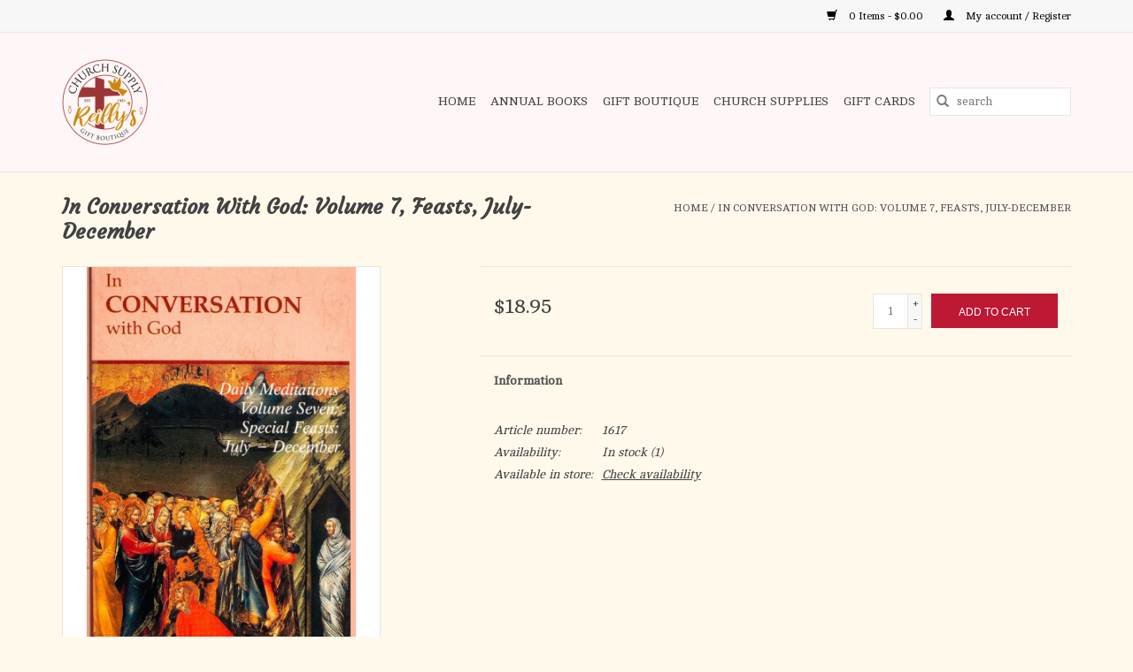

--- FILE ---
content_type: text/javascript;charset=utf-8
request_url: https://www.reillyschurchsup.com/services/stats/pageview.js?product=34357861&hash=8e00
body_size: -436
content:
// SEOshop 19-01-2026 00:09:08